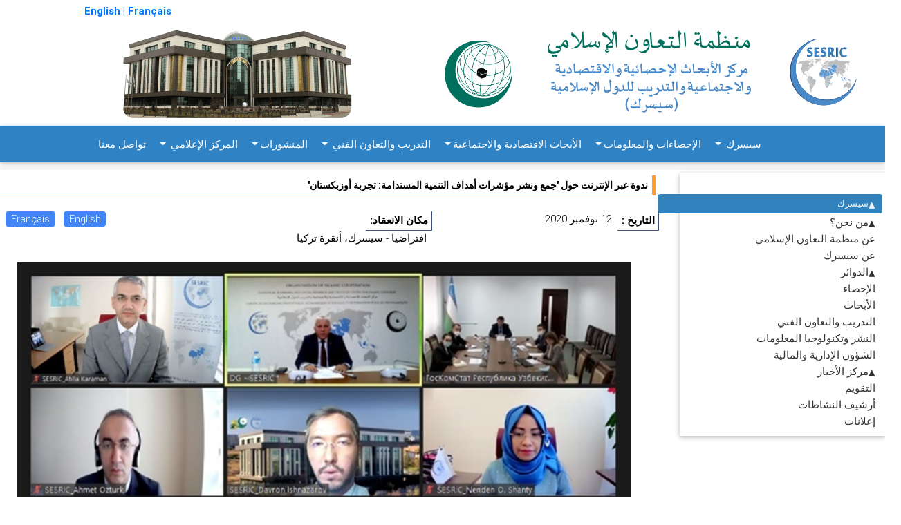

--- FILE ---
content_type: text/html; charset=UTF-8
request_url: https://www.sesric.org/event-detail-ar.php?id=2440
body_size: 18778
content:
<!DOCTYPE html>
<html lang="ar" dir="rtl">

<head>
		<title>ندوة عبر الإنترنت حول 'جمع ونشر مؤشرات أهداف التنمية المستدامة: تجربة أوزبكستان'</title>
	  <meta content="في خدمة الدول الأعضاء في منظمة التعاون الإسلامي في مجالات الإحصاء والأبحاث الاجتماعية والاقتصادية والتدريب والتعاون الفني منذ 1978" name="Description">
	<meta name="keywords" content="مركز أنقرة، الإحصاء، بحث إقتصادي، بحث إحصائي، بحث إجتماعي، بيانات إقتصادية، بيانات إحصائية، بيانات إجتماعية، مؤشرات إقتصادية، مؤشرات إحصائية، مؤشرات إجتماعية، بيانات تتعلق بالقطر، بيانات بيئية، بيانات العلم و التكنولوجيا، مؤشر فقر الإنسان، خبراء إحصائيون، خبير إحصاء، هيئات الإحصاء الوطنية، مؤشرات، البيانات، التدريب، منظمة المؤتمر الإسلامي، الدول الإسلامية، الحولية الإحصائية للبلدان الأعضاء في منظمة المؤتمر الإسلامي، منطقة الشرق الأوسط و شمال إفريقيا، ألبانيا، أفغانستان، أزربيجان، بنغلاديش، بروناي، إندونيسيا، إيران، كزاخستان، كيرغزيستان، ماليزيا، المالديف، باكستان، طاجكستان، تركيا، تركمنستان، أوزبكستان، العراق، البحرين، الأردن، الكويت، لبنان، عمان، فلسطين، قطر، المملكة العربية السعودية، سوريا، دولة الأمارات العربية المتحدة، اليمن، غويانا، سورينام، جزر القمر، الجزائر، جيبوتي، مصر، ليبيا، موريتانيا، المغرب، الصومال، السودان، تونس، بنين، بوركينا فاسو، الكاميرون، تشاد، ساحل العاج، غامبيا، غينيا، غينيا بيساو، مالي، موزمبيق، النيجر، نيجيريا، السنغال، سيراليون، توغو، أوغندا، آسيا، شبه الجزيرة العربية، أمريكا، إفريقيا، الدول الآسيوية، الدول العربية، امريكا، الدول الإفريقية، مؤسسات البحوث، التقرير الإقتصادي السنوي حول دول منظمة المؤتمر الإسلامي، الحولية الإحصائية للبلدان الأعضاء في منظمة المؤتمر اسلامي، التعاون الإقتصادي، التقرير الإعلامي، كتاب الإحصاء اليدوي، الدول الأعضاء بمنظمة المؤتمر الإسلامي، كتاب الجيب الإحصائي، المؤشرات الإجتماعية-الإقتصادية الرئيسية للدول الإسلامية، السياحة، قطاع السياحة، المواصلات، قطاع المواصلات، المال، قطاع الصرافة و التمويل، المؤشرات الإجتماعية-الإقتصادية للدول الإسلامية، المشاريع الصغيرة و المتوسطة بالدول الإسلامية، التشريع الخاص بالإستثمار الأجنبي في بلدان منظمة المؤتمر الإسلامي، المكتبة، الكتب الإسلامية، كتب عن الدول الإسلامية، كتب عن الإقتصاد الإسلامي، المكتبة الإلكترونية، إجتماعات، ورش العمل، مجلة التعاون الإقتصادي، مجلة التعاون الإقتصادي بين الدول الإسلامية.">
  <meta http-equiv="Content-Type" content="text/html; charset=utf-8"> 
 <meta name="viewport" content="width=device-width, initial-scale=1, shrink-to-fit=no"> 
 <link rel="shortcut icon" href="/favicon.ico" type="image/x-icon">
 <!--<link rel="stylesheet" href="css/slider.css"> 
 <link rel="stylesheet" href="css/marquee.css">--> 
 <link rel="stylesheet" href="css/custom-style-new.css">  
  <link rel="stylesheet" href="css/style-arabic-head.css">
 <link rel="stylesheet" href="css/style.css"> 
 <link rel="stylesheet" href="menu/styles.css">
 <link href="assets/bootstrap-rtl/css/rtl/bootstrap.min.css" rel="stylesheet">
 <!--<link rel="stylesheet" href="css/modal-video.min.css">-->
</head>
<!-- Font Awesome -->
<link rel="stylesheet" href="https://use.fontawesome.com/releases/v5.6.3/css/all.css">
<!-- Bootstrap core CSS -->
<link href="new-look/css/bootstrap.min.css" rel="stylesheet">
<!-- Material Design Bootstrap -->
<link href="new-look/css/mdb.min.css" rel="stylesheet">  
<script src="new-look/js/jquery-3.3.1.min.js"></script>
<script src="new-look/js/bootstrap.min.js"></script> 
<script src="js/jquery.easing.min.js"></script>
<script src="js/jquery.ui.totop.js"></script>
<link href="common/css/home-page-custom.css" rel="stylesheet">
<link href="common/css/megamenu-mobile-responsive.css" rel="stylesheet">
<body class="page1" id="top">
 <!--==============================header=================================-->
 <header class="header-area border-bottom-0" style="background-color: #fff;">
    <div class="container">
    <div class="row">
        <div class="col-md-11">
            <div class="top-header-content d-flex  align-items-center justify-content-end">               
				<div class="float-right pr-0 mr-0 text-primary">
					<!--<gcse:searchbox-only resultsUrl="https://www.sesric.org/website-search.php"></gcse:searchbox-only>-->
					<a href="index.php"><b style="font-weight: 700;">English</b></a>
					<span><strong>|</strong></span>
                    <a href="/fr"><b style="font-weight: 700;"> Français</b></a>    
				</div>                               
            </div>
        </div>
    </div>
</div>    <div class="top-header-area"><div class="container my-0">
	<div class="row">		
		<div class="col-md-12">
			<div class="top-header-content d-flex  align-items-center justify-content-between">		
		    <a href="/ar"><img src="common/assets/imgs/banner-full-ar.png" class="img-fluid" alt="logo"><a/>				
		</div>
	</div>
</div>
</div>
</div>
    <div class="newspaper-main-menu1"><style>
.navbar 
.mega-dropdown
.dropdown-menu.mega-menu.v-2 
.sub-menu ul li a, .navbar 
.mega-dropdown .dropdown-menu.mega-menu.v-2 
.sub-menu ul li a:hover, 
.navbar .mega-dropdown 
.dropdown-menu.mega-menu.v-3 
.sub-menu .news-title, 
.navbar .mega-dropdown 
.dropdown-menu.mega-menu.v-3 
.sub-menu ul li a:hover {
 color: #fff!important;
}
</style>
<header> 
  <nav class="navbar navbar-expand-lg navbar-dark fixed-top-custom" style="background-color: #2F83C5;"> 
      <!--<a class="navbar-brand" href="#">
        <img src="/img/SESRICandOIC8.png"   alt="mdb logo" class="img-fluid">
      </a>-->
      <button class="navbar-toggler" type="button" data-toggle="collapse" data-target="#navbarSupportedContent2"
      aria-controls="navbarSupportedContent2" aria-expanded="false" aria-label="Toggle navigation">
        <span class="navbar-toggler-icon"></span>
      </button> 	  
      <div class="collapse navbar-collapse" id="navbarSupportedContent2"  style="padding-right:140px;">
        <ul class="navbar-nav mr-auto container">	
            <li class="nav-item dropdown mega-dropdown show">
    <a class="nav-link dropdown-toggle white-text " id="navbarDropdownMenuLink2" data-toggle="dropdown" aria-haspopup="true" aria-expanded="false">
    سيسرك       
    </a>
    <div class="dropdown-menu mega-menu v-2 z-depth-1 py-5 px-3 text-right" aria-labelledby="navbarDropdownMenuLink2" style="background-color: #2F83C5; left: 0;">
        <div class="row justify-content-md-center text-right">
        <div class="col-md-6 col-xl-3 sub-menu mb-xl-0 mb-4">
            <h6 class="sub-title font-weight-bold white-text">                
            من نحن؟ </h6>
			<ul class="list-unstyled">
               
                <li>
                    <a class="menu-item pl-0" href="http://www.sesric.org/about-oic-ar.php">
                    <i class="fas fa-caret-left pl-1 pr-3"></i> عن منظمة التعاون الإسلامي
                    </a>
                </li>
				
				 <li>
                    <a class="menu-item pl-0" href="http://www.sesric.org/sesric-about-ar.php">
                    <i class="fas fa-caret-left pl-1 pr-3"></i> عن سيسرك
                    </a>
                </li>
            </ul>             
        </div>
        <!--<div class="col-md-6 col-xl-3 sub-menu mb-xl-0 mb-4 white-text">
            <h6 class="sub-title  font-weight-bold">المدير العام</h6>
            <ul class="list-unstyled">
                <li>
                    <a class="menu-item pl-0" href="http://www.sesric.org/sesric-dg-biography-ar.php">
                    <i class="fas fa-caret-left pl-1 pr-3"></i>بيوغرافيا
                    </a>
                </li>
                <li>
                    <a class="menu-item pl-0" href="http://www.sesric.org/sesric-index-ar.php">
                    <i class="fas fa-caret-left pl-1 pr-3"></i>رسالة
                    </a>
                </li>
            
                <li>
                    <a class="menu-item pl-0"  href="http://www.sesric.org/sesric-dg-statements-ar.php">
                    <i class="fas fa-caret-right pl-1 pr-3"></i>تصريحات وخطابات
                    </a>
                </li>
            </ul>
        </div>-->
            <div class="col-md-6 col-xl-3 sub-menu mb-md-0 mb-xl-0 mb-0">
              <h6 class="sub-title font-weight-bold white-text">الدوائر</h6>
              <ul class="list-unstyled">
			   <li>
                  <a class="menu-item pl-0" href="http://www.sesric.org/sesric-department-statistics-ar.php">
                    <i class="fas fa-caret-left pl-1 pr-3"></i>الإحصاءات والمعلومات
                  </a>
                </li>
                <li>
                  <a class="menu-item pl-0" href="http://www.sesric.org/sesric-department-research-ar.php">
                    <i class="fas fa-caret-left pl-1 pr-3"></i>الأبحاث الاقتصادية والاجتماعية 
                  </a>
                </li>
               
                <li>
                  <a class="menu-item pl-0" href="http://www.sesric.org/sesric-department-training-ar.php">
                    <i class="fas fa-caret-left pl-1 pr-3"></i>التدريب والتعاون الفني
                  </a>
                </li>
                <li>
                  <a class="menu-item pl-0" href="http://www.sesric.org/sesric-department-publication-ar.php">
                    <i class="fas fa-caret-right pl-1 pr-3"></i>النشر وتكنولوجيا المعلومات
                  </a>
                </li>
                <li>
                  <a class="menu-item pl-0" href="http://www.sesric.org/sesric-department-admin-ar.php">
                    <i class="fas fa-caret-left pl-1 pr-3"></i>الشؤون الإدارية والمالية
                  </a>
                </li>
              </ul>
            </div>
            <!--<div class="col-md-6 col-xl-3 sub-menu mb-md-0 mb-xl-0 mb-0">
              <h6 class="sub-title font-weight-bold white-text">مركز الأخبار</h6>
              <ul class="list-unstyled">
                <li>
                  <a class="menu-item pl-0" href="http://www.sesric.org/calendar-ar.php">
                    <i class="fas fa-caret-left pl-1 pr-3"></i>التقويم
                  </a>
                </li>
                <li>
                  <a class="menu-item pl-0" href="http://www.sesric.org/activities-archive-ar.php">
                    <i class="fas fa-caret-left pl-1 pr-3"></i>أرشيف النشاطات
                  </a>
                </li>
                <li>
                  <a class="menu-item pl-0" href="http://www.sesric.org/activities-announcements-ar.php">
                    <i class="fas fa-caret-left pl-1 pr-3"></i>إعلانات
                  </a>
                </li>              
              </ul>
            </div>-->
           
          </div>
        </div>
      </li>
	  
	  
	  
	  
	  
	  
	  
	             <li class="nav-item dropdown mega-dropdown">
        <a class="nav-link dropdown-toggle white-text" id="navbarDropdownMenuLink3" data-toggle="dropdown"
          aria-haspopup="true" aria-expanded="false">الإحصاءات والمعلومات</a>
        <div class="dropdown-menu mega-menu v-2 z-depth-1 py-5 px-3 text-right" aria-labelledby="navbarDropdownMenuLink3" style="background-color: #2F83C5; left: 0;">
        <div class="row">
            <div class="col-md-12 col-xl-2 sub-menu mb-xl-0 mb-4">
              <h6 class="sub-title font-weight-bold white-text">قواعد البيانات والدلائل والقوائم</h6>              
            
              <ul class="list-unstyled">
			  <li>
                  <a class="menu-item pl-0" href="oicstat-ar.php" target="_blank">
                    <i class="fas fa-caret-left pl-1 pr-3"></i>قاعدة بيانات إحصاءات منظمة التعاون الإسلامي (OICStat)
                  </a>
                </li>
				<li>
                  <a class="menu-item pl-0" href="sesric_covid_19-ar.php" target="_blank">
                    <i class="fas fa-caret-left pl-1 pr-3"></i>قاعدة بيانات سيسرك حول جائحة كوفيد-19
                  </a>
                </li>
              <li>
                  <a class="menu-item pl-0" href="databases-nso-ar.php" target="_blank">
                    <i class="fas fa-caret-left pl-1 pr-3"></i>دليل مكاتب الإحصاء الوطنية
                  </a>
                </li>
              <li>
                  <a class="menu-item pl-0" href="oicdir-ar.php" target="_blank">
                    <i class="fas fa-caret-left pl-1 pr-3"></i>دليل المؤسسات الوطنية
                  </a>
                </li>
                <li>
                  <a class="menu-item pl-0" href="rose-ar.php" target="_blank">
                    <i class="fas fa-caret-left pl-1 pr-3"></i>قائمة خبراء الإحصاء (ROSE)
                  </a>
                </li>                
              </ul>
             
            </div>
            <div class="col-md-2 col-xl-2 sub-menu mb-md-0 mb-4">
              <h6 class="sub-title font-weight-bold white-text">أدوات نشر وعرض البيانات</h6>
              <ul class="list-unstyled">
                <li>
                  <a class="menu-item pl-0" href="cif-home-ar.php">
                    <i class="fas fa-caret-left pl-1 pr-3"></i>دول منظمة التعاون الإسلامي في أرقام (OIC-CIF)
                  </a>
                </li>
				<li>
                  <a class="menu-item pl-0" href="oic-ranker-ar.php">
                    <i class="fas fa-caret-left pl-1 pr-3"></i>مصنف منظمة التعاون الإسلامي (OIC Ranker)
                  </a>
                </li>
				<li>
                  <a class="menu-item pl-0" href="oic-tbf.php">
                    <i class="fas fa-caret-left pl-1 pr-3"></i>الكاشف الدقيق لمنظمة التعاون الإسلامي (OIC-TBF)
                  </a>
                </li>
				 <li>
                  <a class="menu-item pl-0" href="smc-ar.php">
                    <i class="fas fa-caret-left pl-1 pr-3"></i>مولد الرسومات البيانية المتحركة الخاص بسيسرك (SMC)
                  </a>
                </li>
                <li>
                  <a class="menu-item pl-0" href="publications-syb-ar.php">
                    <i class="fas fa-caret-left pl-1 pr-3"></i>الكتاب الإحصائي السنوي حول الدول الأعضاء في منظمة التعاون الإسلامي
                  </a>
                </li>
                <li>
                  <a class="menu-item pl-0" href="http://www.oicstatcom.org/didyouknow.php" target="_blank">
                    <i class="fas fa-caret-left pl-1 pr-3"></i>هل تعلم؟ (DYK)
                  </a>
                </li>
				<li>
                  <a class="menu-item pl-0" href="publications-oso-ar.php">
                    <i class="fas fa-caret-left pl-1 pr-3"></i>الآفاق الإحصائية لمنظمة التعاون الإسلامي
                  </a>
                </li>
                <!--<li>
                  <a class="menu-item pl-0" href="central-banks.php" target="_blank">
                    <i class="fas fa-caret-right pl-1 pr-3"></i>Directory of Central Banks
                  </a>
                </li>-->
                <!--<li>
                  <a class="menu-item pl-0" href="oicdir.php" target="_blank">
                    <i class="fas fa-caret-right pl-1 pr-3"></i>Directory of National Institutions
                  </a>
                </li>-->
              </ul>
            </div>
            <div class="col-md-2 col-xl-2 sub-menu mb-0">
              <h6 class="sub-title font-weight-bold white-text">برنامج بناء القدرات الإحصائية (StatCaB)</h6>
              <ul class="list-unstyled">
                <li>
                  <a class="menu-item pl-0" href="http://www.oicstatcom.org/statcab-ar.php" target="_blank">
                    <i class="fas fa-caret-left pl-1 pr-3"></i>عن برنامج بناء القدرات الإحصائية
                  </a>
                </li>
                <li>
                  <a class="menu-item pl-0" href="http://www.oicstatcom.org/webinar-series-ar.php" target="_blank">
                    <i class="fas fa-caret-left pl-1 pr-3"></i>سلسلة ندوات سيسرك الشبكية لتبادل الخبرات الإحصائية
                  </a>
                </li>
                <!--<li>
                  <a class="menu-item pl-0" href="egovernment-experts.php" target="_blank">
                    <i class="fas fa-caret-right pl-1 pr-3"></i>Roster of eGovernment Experts
                  </a>
                </li> -->              
              </ul>
            </div>
			<div class="col-md-2 col-xl-2 sub-menu mb-0">
              <h6 class="sub-title font-weight-bold white-text">اللجنة الإحصائية لمنظمة التعاون الإسلامي (OIC-StatCom)</h6>
              <ul class="list-unstyled">
                <li>
                  <a class="menu-item pl-0" href="http://www.oicstatcom.org/index-fr.php" target="_blank">
                    <i class="fas fa-caret-left pl-1 pr-3"></i>عن اللجنة الإحصائية لمنظمة التعاون الإسلامي
                  </a>
                </li>            
                           
              </ul>
            </div>
			<div class="col-md-2 col-xl-2 sub-menu mb-0">
              <h6 class="sub-title font-weight-bold white-text">أهداف التنمية المستدامة (SDGs)</h6>
              <ul class="list-unstyled">
                <li>
                  <a class="menu-item pl-0" href="https://www.sesric.org/publications-sdgs-ar.php" target="_blank">
                    <i class="fas fa-caret-left pl-1 pr-3"></i>التقرير المرحلي السنوي عن أهداف التنمية المستدامة ذات الأولوية
                  </a>
                </li>  
				<li>
                  <a class="menu-item pl-0" href="publications-detail-ar.php?id=456" target="_blank">
                    <i class="fas fa-caret-left pl-1 pr-3"></i>تحديد أولويات أهداف التنمية المستدامة من قبل الدول الأعضاء في منظمة التعاون الإسلامي
                  </a>
                </li>   				
                           
              </ul>
            </div>
			<div class="col-md-2 col-xl-2 sub-menu mb-0">
              <h6 class="sub-title font-weight-bold white-text">التعاون مع المنظمات الدولية والإقليمية</h6>
              <ul class="list-unstyled">
                <li>
                  <a class="menu-item pl-0" href="http://www.oicstatcom.org/tqs.php" target="_blank">
                    <i class="fas fa-caret-left pl-1 pr-3"></i>مشروع دمج الأسئلة المتعلقة بالتبغ في المسوح (TQS) والأسئلة المتعلقة بالتبغ في المسوح الخاصة بالشباب (TQS-Youth)
                  </a>
                </li>   
				<li>
                  <a class="menu-item pl-0" href="https://unstats.un.org/unsd/ccsa/" target="_blank">
                    <i class="fas fa-caret-left pl-1 pr-3"></i>لجنة تنسيق الأنشطة الإحصائية (CCSA)
                  </a>
                </li> 

				<li>
                  <a class="menu-item pl-0" href="https://unstats.un.org/unsd/nationalaccount/snaupdate/iftt.asp" target="_blank">
                    <i class="fas fa-caret-left pl-1 pr-3"></i>مجموعة العمل المشتركة بشأن المالية الإسلامية (IFTT)
                  </a>
                </li> 	
                <li>
                  <a class="menu-item pl-0" href="https://www.sesric.org/event-detail-ar.php?id=2087" target="_blank">
                    <i class="fas fa-caret-left pl-1 pr-3"></i>الفريق الفرعي المعني بالتدريب في مجال الإحصاءات الجنسانية (SGGST)
                  </a>
                </li> 			<li>
                  <a class="menu-item pl-0" href="https://www.tossd.org/task-force/" target="_blank">
                    <i class="fas fa-caret-left pl-1 pr-3"></i>فرقة العمل المعنية بالدعم الرسمي التام للتنمية المستدامة (TOSSD)
                  </a>
                </li> 						
                           
              </ul>
            </div>
			
          </div>
        </div>
      </li>            <li class="nav-item dropdown mega-dropdown">
  <a class="nav-link dropdown-toggle white-text" id="navbarDropdownMenuLink4" data-toggle="dropdown" aria-haspopup="true" aria-expanded="false">الأبحاث الاقتصادية والاجتماعية</a>
  <div class="dropdown-menu mega-menu v-2 z-depth-1 py-5 px-3 text-right" aria-labelledby="navbarDropdownMenuLink4" style="background-color: #2F83C5; left: 0;">
    <div class="row">
      <div class="col-md-6 offset-md-1 col-xl-2 sub-menu mb-4">
        <h6 class="sub-title font-weight-bold white-text">تقارير المؤتمرات الوزارية</h6>
        <ul class="list-unstyled">
          <li>
            <a class="menu-item pl-0" href="https://www.sesric.org/economic-outlook-ar.php">
              <i class="fas fa-caret-left pl-1 pr-3"></i>التوقعات الاقتصادية لمنظمة التعاون الإسلامي
            </a>
          </li>
          <li>
            <a class="menu-item pl-0" href="https://www.sesric.org/international-tourism-ar.php">
              <i class="fas fa-caret-left pl-1 pr-3"></i>السياحة الدولية في الدول الأعضاء في منظمة التعاون الإسلامي: الآفاق والتحديات
            </a>
          </li>
          <li>
            <a class="menu-item pl-0" href="https://www.sesric.org/oic-health-ar.php">
              <i class="fas fa-caret-left pl-1 pr-3"></i>تقرير منظمة التعاون الإسلامي حول الصحة
            </a>
          </li>
          <li>
            <a class="menu-item pl-0" href="https://www.sesric.org/agriculture-food-security-ar.php">
              <i class="fas fa-caret-left pl-1 pr-3"></i>الزراعة والأمن الغذائي في الدول الأعضاء في منظمة التعاون الإسلامي
            </a>
          </li>
          <li>
            <a class="menu-item pl-0" href="https://www.sesric.org/oic-water-report-ar.php">
              <i class="fas fa-caret-left pl-1 pr-3"></i>تقرير منظمة التعاون الإسلامي حول المياه
            </a>
          </li>
          <li>
            <a class="menu-item pl-0" href="https://www.sesric.org/oic-labour-market-report-ar.php">
              <i class="fas fa-caret-left pl-1 pr-3"></i>تقرير سوق العمل في منظمة التعاون الإسلامي
            </a>
          </li>
          <li>
            <a class="menu-item pl-0" href="https://www.sesric.org/oic-education-scientific-ar.php">
              <i class="fas fa-caret-left pl-1 pr-3"></i>التعليم والتقدم العلمي في بلدان منظمة التعاون الإسلامي
            </a>
          </li>
          <li>
            <a class="menu-item pl-0" href="https://www.sesric.org/oic-environment-report-ar.php">
              <i class="fas fa-caret-left pl-1 pr-3"></i>تقريرمنظمة التعاون الإسلامي حول البيئة
            </a>
          </li>
          <li>
            <a class="menu-item pl-0" href="https://www.sesric.org/oic-state-youth.php">
              <i class="fas fa-caret-left pl-1 pr-3"></i>وضع الشباب في الدول الأعضاء في منظمة التعاون الإسلامي
            </a>
          </li>
          <li>
            <a class="menu-item pl-0" href="https://www.sesric.org/oic-women-development-report-ar.php">
              <i class="fas fa-caret-left pl-1 pr-3"></i>تقرير منظمة التعاون الإسلامي حول المرأة والتنمية
            </a>
          </li>
          <li>
            <a class="menu-item pl-0" href="https://www.sesric.org/oic-family-values-ar.php">
              <i class="fas fa-caret-right pl-1 pr-3"></i>الحفاظ على قيم الأسرة ومؤسسة الزواج في دول منظمة التعاون الإسلامي
            </a>
          </li>
          <li>
            <a class="menu-item pl-0" href="https://www.sesric.org/oic-state-elderly-report-ar.php">
              <i class="fas fa-caret-right pl-1 pr-3"></i>التقرير الخاص بوضع المسنين
            </a>
          </li>
          <li>
            <a class="menu-item pl-0" href="https://www.sesric.org/oic-state-children-report-ar.php">
              <i class="fas fa-caret-right pl-1 pr-3"></i>التقرير المتعلق بوضع الأطفال
            </a>
          </li>
          <li>
            <a class="menu-item pl-0" href="https://www.sesric.org/oic-disabilities-special-needs-ar.php">
              <i class="fas fa-caret-right pl-1 pr-3"></i>الأشخاص ذوي الاعاقة والاحتياجات الخاصة
            </a>
          </li>
        </ul>
      </div>
      <div class="col-md-6 col-xl-2 sub-menu mb-4">
        <h6 class="sub-title font-weight-bold white-text">البرامج الإستراتيجية وخطط العمل</h6>
        <ul class="list-unstyled">
          <li>
            <a class="menu-item pl-0" href="https://www.sesric.org/files/oic-2025-programme-of-action.pdf">
              <i class="fas fa-caret-left pl-1 pr-3"></i>برنامج عمل منظمة المؤتمر الإسلامي 2025
            </a>
          </li>
          <li>
            <a class="menu-item pl-0" href="https://www.sesric.org/imgs/news/OIC-Strategic-Health-Programme-of-Action-2014-2023.pdf">
              <i class="fas fa-caret-left pl-1 pr-3"></i>برنامج العمل الاستراتيجي لمنظمة التعاون الإسلامي للصحة 2014-2023
            </a>
          </li>
          <li>
            <a class="menu-item pl-0" href="https://www.sesric.org/files/article/603.pdf">
              <i class="fas fa-caret-left pl-1 pr-3"></i>سوق العمل في منظمة التعاون الإسلامي 2025
            </a>
          </li>
          <li>
            <a class="menu-item pl-0" href="https://www.sesric.org/files/article/611.pdf">
              <i class="fas fa-caret-left pl-1 pr-3"></i>خارطة الطريق الاستراتيجية لتنمية السياحة الإسلامية
            </a>
          </li>
          <li>
            <a class="menu-item pl-0" href="https://www.sesric.org/files/OPAAW.PDF">
              <i class="fas fa-caret-left pl-1 pr-3"></i>خطة عمل منظمة المؤتمر الإسلامي للنهوض بالمرأة
            </a>
          </li>
          <li>
            <a class="menu-item pl-0" href="https://www.sesric.org/files/Youth-Strategy.pdf">
              <i class="fas fa-caret-left pl-1 pr-3"></i>استراتيجية الشباب لمنظمة المؤتمر الإسلامي
            </a>
          </li>
          <li>
            <a class="menu-item pl-0" href="https://www.sesric.org/files/oic-plan-of-action-on-disability.v1.pdf">
              <i class="fas fa-caret-left pl-1 pr-3"></i>خطة عمل منظمة المؤتمر الإسلامي بشأن الأشخاص ذوي الإعاقة
            </a>
          </li>

        </ul>
      </div>
      <div class="col-md-6 col-xl-2 sub-menu mb-4">
        <h6 class="sub-title font-weight-bold white-text">التقارير المشتركة والتعاقدية</h6>
        <ul class="list-unstyled">
          <li>
            <a class="menu-item pl-0" href="https://www.sesric.org/publications-detail-ar.php?id=546">
              <i class="fas fa-caret-left pl-1 pr-3"></i>التعاون بين بلدان الجنوب وعامل المساواة بين الجنسين في التعددية الناشئة'
            </a>
          </li>
          <li>
            <a class="menu-item pl-0" href="https://www.sesric.org/publications-detail-ar.php?id=525">
              <i class="fas fa-caret-left pl-1 pr-3"></i>الآثار المحتملة لمنطقة التجارة الحرة القارية الأفريقية (AfCFTA) على بلدان مختارة من منظمة التعاون لإسلامي: حالة كوت ديفوار ومصر وغينيا وموزمبيق وتونس وأوغندا'
            </a>
          </li>
          <li>
            <a class="menu-item pl-0" href="https://www.sesric.org/publications-detail.php?id=533">
              <i class="fas fa-caret-left pl-1 pr-3"></i>منجزات التعاون فيما بين بلدان الجنوب: ترجمة القدرات إلى ازدهار مشترك'
            </a>
          </li>
          <li>
            <a class="menu-item pl-0" href="https://www.sesric.org/publications-detail-ar.php?id=485">
              <i class="fas fa-caret-left pl-1 pr-3"></i>سيسرك يطلق التقرير المعني بـ 'معايير ومؤسسات حقوق الإنسان في الدول الأعضاء في منظمة التعاون الإسلامي'
            </a>
          </li>
          <li>
            <a class="menu-item pl-0" href="https://www.sesric.org/publications-detail-ar.php?id=378">
              <i class="fas fa-caret-left pl-1 pr-3"></i>رسم خرائط مراكز موارد تركيا 2016
            </a>
          </li>
          <li>
            <a class="menu-item pl-0" href="https://www.sesric.org/publications-detail-ar.php?id=336">
              <i class="fas fa-caret-left pl-1 pr-3"></i>قياس الفقر في البلدان الأعضاء في منظمة التعاون الإسلامي
            </a>
          </li>
          <li>
            <a class="menu-item pl-0" href="https://www.sesric.org/publications-detail-ar.php?id=321">
              <i class="fas fa-caret-left pl-1 pr-3"></i>إدارة الكوارث والنزاعات في دول منظمة التعاون الإسلامي
            </a>
          </li>
          <li>
            <a class="menu-item pl-0" href="https://www.sesric.org/publications-detail-ar.php?id=328">
              <i class="fas fa-caret-left pl-1 pr-3"></i>تكامل الوقف والتمويل الإسلامي الأصغر للحد من الفقر: دراسات حالة من ماليزيا وإندونيسيا وبنغلاديش
            </a>
          </li>
          <li>
            <a class="menu-item pl-0" href="https://www.sesric.org/event-detail-ar.php?id=1136">
              <i class="fas fa-caret-left pl-1 pr-3"></i>أطلس العلوم والابتكار في العالم الإسلامي: تقارير الدول
            </a>
          </li>
          <li>
            <a class="menu-item pl-0" href="https://www.sesric.org/files/article/653.pdf">
              <i class="fas fa-caret-left pl-1 pr-3"></i>التوقعات الاقتصادية في مجموعة الدول الثماني الإسلامية النامية
            </a>
          </li>
          <li>
            <a class="menu-item pl-0" href="https://www.sesric.org/files/article/654.pdf">
              <i class="fas fa-caret-left pl-1 pr-3"></i>السياحة الدولية في مجموعة الدول الثماني الإسلامية النامية: الوضع والآفاق
            </a>
          </li>


        </ul>
      </div>

      <div class="col-md-6 col-xl-2 sub-menu mb-0">
        <h6 class="sub-title font-weight-bold white-text">الأبحاث ذات طابع خاص</h6>
        <ul class="list-unstyled">
          <li>
            <a class="menu-item pl-0" href="https://www.sesric.org/publications-detail-ar.php?id=545">
              <i class="fas fa-caret-left pl-1 pr-3"></i>الآثار الاجتماعية والاقتصادية لجائحة كوفيد-19 في الدول الأعضاء في منظمة التعاون الإسلامي
            </a>
          </li>
          <li>
            <a class="menu-item pl-0" href="https://www.sesric.org/publications-detail-ar.php?id=538">
              <i class="fas fa-caret-left pl-1 pr-3"></i>صناعة الحلال في البلدان الأعضاء في منظمة التعاون الإسلامي: الآفاق والتحديات
            </a>
          </li>
          <li>
            <a class="menu-item pl-0" href="https://www.sesric.org/publications-detail-ar.php?id=535">
              <i class="fas fa-caret-left pl-1 pr-3"></i>التنمية الحضرية في دول منظمة التعاون الإسلامي
            </a>
          </li>
          <li>
            <a class="menu-item pl-0" href="https://www.sesric.org/publications-detail-ar.php?id=472">
              <i class="fas fa-caret-left pl-1 pr-3"></i>تحقيق الأمن والسلام في عالم حافل بالاضطرابات: تحد شاق أمام منظمة التعاون الإسلامي
            </a>
          </li>
          <li>
            <a class="menu-item pl-0" href="https://www.sesric.org/publications-detail-ar.php?id=483">
              <i class="fas fa-caret-left pl-1 pr-3"></i>التمويل من أجل التنمية: رؤى بديلة بشأن تحديات وفرص تمويل التنمية
            </a>
          </li>
          <li>
            <a class="menu-item pl-0" href="https://www.sesric.org/publications-detail-ar.php?id=477">
              <i class="fas fa-caret-left pl-1 pr-3"></i>تقرير مسلمي الشتات في العالم
            </a>
          </li>
          <li>
            <a class="menu-item pl-0" href="https://www.sesric.org/publications-detail-ar.php?id=412">
              <i class="fas fa-caret-left pl-1 pr-3"></i>تقرير الأزمات الإنسانية في الدول الأعضاء في منظمة التعاون الإسلامي
              architecto
            </a>
          </li>
          <li>
            <a class="menu-item pl-0" href="https://www.sesric.org/files/article/575.pdf">
              <i class="fas fa-caret-left pl-1 pr-3"></i>إدارة الكوارث الطبيعية في أفغانستان
            </a>
          </li>
          <li>
            <a class="menu-item pl-0" href="https://www.sesric.org/files/article/714.pdf">
              <i class="fas fa-caret-left pl-1 pr-3"></i>الصومال: نظرة عامة على التنمية الاجتماعية والاقتصادية
            </a>
          </li>
          <li>
            <a class="menu-item pl-0" href="https://www.sesric.org/publications-detail-ar.php?id=416">
              <i class="fas fa-caret-left pl-1 pr-3"></i>نحو فهم الراديكالية والتطرف العنيف في دول منظمة التعاون الإسلامي
            </a>
          </li>

        </ul>
      </div>

      <div class="col-md-6 col-xl-2 sub-menu mb-4">
        <h6 class="sub-title font-weight-bold white-text">تقرير توقعات منظمة التعاون الإسلامي</h6>
        <ul class="list-unstyled">
          <li>
            <a class="menu-item pl-0" href="https://www.sesric.org/publications-oic-outlook-ar.php">
              <i class="fas fa-caret-left pl-1 pr-3"></i>تقرير توقعات منظمة التعاون الإسلامي
            </a>
          </li>



        </ul>
      </div>
    </div>
  </div>
</li>            <li class="nav-item dropdown mega-dropdown">
 <a class="nav-link dropdown-toggle white-text" id="navbarDropdownMenuLink4" data-toggle="dropdown" aria-haspopup="true"
  aria-expanded="false">التدريب والتعاون الفني </a>
 <div class="dropdown-menu mega-menu v-2 z-depth-1 py-5 px-3 text-right" aria-labelledby="navbarDropdownMenuLink4"
  style="background-color: #2F83C5; left: 0;">
  <div class="row justify-content-md-center">
   <div class="col-md-6 col-xl-3 sub-menu mb-4">
    <h6 class="sub-title font-weight-bold white-text"><a class="text-white font-weight-bold"
      href="http://www.oic-vet.org/cbp-index.php" target="_blank">برنامج منظمة التعاون الإسلامي لبناء القدرات</a></h6>
    <ul class="list-unstyled">
     <li>
      <a class="menu-item pl-0" href="https://www.sesric.org/tcd-cab-ar.php" target="_blank">
       <i class="fas fa-caret-left pl-1 pr-3"></i>جميع البرامج
      </a>
     </li>
     <li>
      <a class="menu-item pl-0" href="https://www.sesric.org/cbp-agricab-ar.php" target="_blank">
       <i class="fas fa-caret-left pl-1 pr-3"></i>الزراعة
      </a>
     </li>
     <li>
      <a class="menu-item pl-0" href="https://www.sesric.org/cbp-ctp-ar.php" target="_blank">
       <i class="fas fa-caret-left pl-1 pr-3"></i>القطن
      </a>
     </li>
     <li>
      <a class="menu-item pl-0" href="https://www.sesric.org/cbp-water-ar.php" target="_blank">
       <i class="fas fa-caret-left pl-1 pr-3"></i>المياه
      </a>
     </li>
     <li>
      <a class="menu-item pl-0" href="https://www.sesric.org/cbp-oic-drm-ar.php" target="_blank">
       <i class="fas fa-caret-left pl-1 pr-3"></i>إدارة المخاطر
      </a>
     </li>

     <li>
      <a class="menu-item pl-0" href="https://www.sesric.org/cbp-environment-ar.php" target="_blank">
       <i class="fas fa-caret-left pl-1 pr-3"></i> البيئة
      </a>
     </li>
     <li>
      <a class="menu-item pl-0" href="https://www.sesric.org/cbp-centralbanks-ar.php" target="_blank">
       <i class="fas fa-caret-left pl-1 pr-3"></i> البنوك المركزية
      </a>
     </li>
     <li>
      <a class="menu-item pl-0" href="https://www.sesric.org/tcd-cab-ar.php" target="_blank">
       <i class="fas fa-caret-left pl-1 pr-3"></i>لمزيد ...
      </a>
     </li>
    </ul>
   </div>
   <div class="col-md-6 col-xl-3 sub-menu mb-0">
    <h6 class="sub-title font-weight-bold white-text"><a class="text-white font-weight-bold"
      href="https://www.sesric.org/technical_cooperation-ar.php">التعاون الفني</a></h6>
    <ul class="list-unstyled">
     <li>
      <a class="menu-item pl-0" href="https://www.sesric.org/reverse-linkage-ar.php">
       <i class="fas fa-caret-left pl-1 pr-3"></i>التعاون الفني (Reverse Linkage)
      </a>
     </li>
     <li>
      <a class="menu-item pl-0" href="https://www.sesric.org/tcd-activities-projects-ar.php">
       <i class="fas fa-caret-left pl-1 pr-3"></i> الأنشطة والبرامج
      </a>
     </li>
     <li>
      <a class="menu-item pl-0" href="https://www.sesric.org/tcd-networks-ar.php">
       <i class="fas fa-caret-left pl-1 pr-3"></i>الشبكات
      </a>
     </li>
     <li>
      <a class="menu-item pl-0" href="https://www.sesric.org/tcd-portals-ar.php">
       <i class="fas fa-caret-left pl-1 pr-3"></i> البوابات الإلكترونية
      </a>
     </li>
     <li>
      <a class="menu-item pl-0" href="mous-agreements-ar.php">
       <i class="fas fa-caret-left pl-1 pr-3"></i>مذكرات التفاهم والاتفاقيات
      </a>
     </li>

    </ul>
   </div>
   <div class="col-md-6 col-xl-3 sub-menu mb-4">
    <h6 class="sub-title font-weight-bold white-text"><a class="text-white font-weight-bold"
      href="http://www.oic-vet.org/what-is-oic-vet.php" target="_blank">برنامج منظمة التعاون الإسلامي للتعليم والتدريب
      المهني</a></h6>
    <ul class="list-unstyled">
     <!--<li>
                  <a class="menu-item pl-0" href="/imgs/news/OIC-VET_Strategic_Roadmap_EN.pdf" >
                    <i class="fas fa-caret-right pl-1 pr-3"></i>Strategic Roadmap
                  </a>
                </li>-->
     <li>
      <a class="menu-item pl-0" href="https://www.sesric.org/files/article/692.pdf">
       <i class="fas fa-caret-left pl-1 pr-3"></i>خارطة الطريق الاستراتيجية لبرنامج منظمة التعاون الإسلامي في مجال
       التعليم والتدريب الفني والمهني للفترة 2020-2025
      </a>
     </li>
     <li>
      <a class="menu-item pl-0" href="http://www.oic-vet.org/mac-ar.php">
       <i class="fas fa-caret-left pl-1 pr-3"></i> لجنة المتابعة والإشراف
      </a>
     </li>
     <li>
      <a class="menu-item pl-0" href="http://www.oic-vet.org/index-ar.php" target="_blank">
       <i class="fas fa-caret-left pl-1 pr-3"></i>الانشطة و المشاريع
      </a>
     </li>
    </ul>
   </div>

  </div>
 </div>
</li>            <li class="nav-item dropdown mega-dropdown">
        <a class="nav-link dropdown-toggle white-text" id="navbarDropdownMenuLink3" data-toggle="dropdown"
          aria-haspopup="true" aria-expanded="false">المنشورات</a>
        <div class="dropdown-menu mega-menu v-2 z-depth-1 py-5 px-3 text-right" aria-labelledby="navbarDropdownMenuLink3" style="background-color: #2F83C5; left: 0;">
          <div class="row">
            <div class="col-md-12 col-xl-3 sub-menu mb-xl-0 mb-3">
              <h6 class="sub-title font-weight-bold white-text">التقارير الفنية من أجل الاجتماعات الوزارية</h6> 
              <ul class="list-unstyled">
				<li>
                  <a class="menu-item pl-0" href="http://www.sesric.org/publications-aer-ar.php">
                    <i class="fas fa-caret-left pl-1 pr-3"></i>التوقعات الاقتصادية لمنظمة التعاون الإسلامي 
                  </a>
                </li>
                <li>
                  <a class="menu-item pl-0" href="http://www.sesric.org/publications-sdgs-ar.php">
                    <i class="fas fa-caret-left pl-1 pr-3"></i>التقرير المرحلي السنوي عن أهداف التنمية المستدامة ذات الأولوية
                  </a>
                </li>
                <li>
                  <a class="menu-item pl-0" href="http://www.sesric.org/publications-water-ar.php">
                    <i class="fas fa-caret-left pl-1 pr-3"></i>تقرير منظمة التعاون الإسلامي حول المياه
                  </a>
                </li>
                <li>
                  <a class="menu-item pl-0" href="publications-oic-women-development-report-ar.php">
                    <i class="fas fa-caret-left pl-1 pr-3"></i>تقرير منظمة التعاون الإسلامي حول المرأة والتنمية
                  </a>
                </li>
				<li>
                  <a class="menu-item pl-0" href="http://www.sesric.org/publications-tourism-ar.php">
                    <i class="fas fa-caret-left pl-1 pr-3"></i>السياحة الدولية في منظمة التعاون الإسلامي
                  </a>
                </li>
                <li>
                  <a class="menu-item pl-0" href="publications-oic-environment-report-ar.php" target="_blank">
                    <i class="fas fa-caret-left pl-1 pr-3"></i>تقرير منظمة التعاون الإسلامي حول البيئة
                  </a>
                </li>
                <li>
                  <a class="menu-item pl-0" href="http://www.sesric.org/publications-health-ar.php">
                    <i class="fas fa-caret-left pl-1 pr-3"></i>تقرير منظمة التعاون الإسلامي حول الصحة
                  </a>
                </li>
                <li>
                  <a class="menu-item pl-0" href="http://www.sesric.org/publications-labour-ar.php">
                    <i class="fas fa-caret-left pl-1 pr-3"></i>تقرير منظمة التعاون الإسلامي حول سوق العمل
                  </a>
                </li>
                <li>
                  <a class="menu-item pl-0" href="publications-oic-state-youth-ar.php">
                    <i class="fas fa-caret-left pl-1 pr-3"></i><span style="font-size: 14px;">وضع الشباب في الدول الأعضاء في منظمة التعاون الإسلامي</span>
                  </a>
                </li>
                <li>
                  <a class="menu-item pl-0" href="http://www.sesric.org/publications-agriculture-ar.php">
                    <i class="fas fa-caret-left pl-1 pr-3"></i>الزراعة والأمن الغذائي في منظمة التعاون الإسلامي
                  </a>
                </li>
                <li>
                  <a class="menu-item pl-0" href="http://www.sesric.org/publications-education-ar.php">
                    <i class="fas fa-caret-left pl-1 pr-3"></i><span style="font-size: 14px;">التعليم والتقدم العلمي في منظمة التعاون الإسلامي</span>
                  </a>
                </li>
                <li>
                  <a class="menu-item pl-0" href="publications-oic-state-children-report-ar.php" target="_blank">
                    <i class="fas fa-caret-left pl-1 pr-3"></i><span style="font-size: 14px;">التقرير المتعلق بوضع الأطفال</span>
                  </a>
                </li>
              
                <li>
                  <a class="menu-item pl-0" href="publication-oic-family-values-ar.php">
                    <i class="fas fa-caret-left pl-1 pr-3"></i>الحفاظ على قيم الأسرة ومؤسسة الزواج في دول منظمة التعاون الإسلامي
                  </a>
                </li>        
                <li>
                  <a class="menu-item pl-0" href="publications-oic-state-elderly-report-ar.php">
                    <i class="fas fa-caret-left pl-1 pr-3"></i>التقرير الخاص بوضع المسنين
                  </a>
                </li>        
                <li>
                  <a class="menu-item pl-0" href="publications-oic-disabilities-special-needs-ar.php">
                    <i class="fas fa-caret-left pl-1 pr-3"></i>الأشخاص ذوي الإعاقة وذوي الاحتياجات الخاصة
                  </a>
                </li>   
                <li>
                  <a class="menu-item pl-0" href="https://sesricdiag.blob.core.windows.net/sesric-site-blob/files/article/692.pdf">
                    <i class="fas fa-caret-left pl-1 pr-3"></i>خارطة الطريق الاستراتيجية لبرنامج منظمة التعاون الإسلامي في مجال التعليم <span class="pl-4"> والتدريب الفني والمهني للفترة 2020-2025
                  </a>
                </li>           
              </ul>
            
            </div>
            <div class="col-md-6 col-xl-3 sub-menu mb-md-0 mb-2">
              <h6 class="sub-title font-weight-bold white-text">المنشورات المنتظمة/المتسلسلة</h6>
              <ul class="list-unstyled">
			  <li>
                  <a class="menu-item pl-0" href="http://www.sesric.org/publications-syb-ar.php" target="_blank">
                    <i class="fas fa-caret-left pl-1 pr-3"></i>الكتاب الإحصائي السنوي حول منظمة التعاون الإسلامي
                  </a>
                </li>
			  <li>
                  <a class="menu-item pl-0" href="http://www.sesric.org/publications-jecd-ar.php" target="_blank">
                    <i class="fas fa-caret-left pl-1 pr-3"></i><span>مجلة التعاون الاقتصادي والتنمية</span>
                  </a>
                </li>
                <li>
                  <a class="menu-item pl-0" href="http://www.sesric.org/publications-enewsletter-training-ar.php" target="_blank">
                    <i class="fas fa-caret-left pl-1 pr-3"></i>النشرة الإخبارية الإحصائية لسيسرك
                  </a>
                </li>
                <li>
                  <a class="menu-item pl-0" href="http://www.sesric.org/publications-newsletter-oicstat-ar.php" target="_blank">
                    <i class="fas fa-caret-right pl-1 pr-3"></i>النشرة الإخبارية والإحصائية لمركز أنقرة
                  </a>
                </li>
             
              </ul>
            </div>
            <div class="col-md-6 col-xl-2 sub-menu mb-0">
              <!--<h6 class="sub-title font-weight-bold white-text">Other Reports</h6>-->
			   <h6 class="sub-title font-weight-bold white-text">الوثائق الاستراتيجية</h6>
              <ul class="list-unstyled">
              
                <li>
                  <a class="menu-item pl-0" href="http://www.sesric.org/files/article/603.pdf" target="_blank">
                    <i class="fas fa-caret-left pl-1 pr-3"></i>استراتيجية منظمة التعاون الإسلامي لسوق العمل 2025
                  </a>
                </li>
<li>
                  <a class="menu-item pl-0" href="http://www.sesric.org/files/article/611.pdf" target="_blank">
                    <i class="fas fa-caret-left pl-1 pr-3"></i>خارطة الطريق الاستراتيجية لتنمية السياحة الإسلامية في الدول الأعضاء في منظمة التعاون الإسلامي
                  </a>
                </li> 
<li>
                  <a class="menu-item pl-0" href="http://www.sesric.org/files/article/482.pdf" target="_blank">
                    <i class="fas fa-caret-left pl-1 pr-3"></i>برنامج عمل منظمة التعاون الإسلامي الإستراتيجي في مجال الصحة 2014-2023
                  </a>
                </li> 	
                <li>
                  <a class="menu-item pl-0" href="https://www.sesric.org/files/Youth-Strategy.pdf" >
                    <i class="fas fa-caret-left pl-1 pr-3"></i>استراتيجية الشباب لمنظمة المؤتمر الإسلامي
                  </a>
                </li>		
                <li>
                  <a class="menu-item pl-0" href="https://www.sesric.org/files/OPAAW.PDF" >
                    <i class="fas fa-caret-left pl-1 pr-3"></i>خطة عمل منظمة المؤتمر الإسلامي للنهوض بالمرأة
                  </a>
                </li>	
                             
              </ul>
            </div>
			<div class="col-md-6 col-xl-2 sub-menu mb-0">
                <h6 class="sub-title font-weight-bold white-text">تقارير التوقعات</h6>  
              <ul class="list-unstyled">
            
                <li>
                  <a class="menu-item pl-0" href="publications-oic-outlook-ar.php">
                    <i class="fas fa-caret-left pl-1 pr-3"></i>سلسلة توقعات منظمة التعاون الإسلامي
                  </a>
                </li>
                
                <li>
                <li>
                  <a class="menu-item pl-0" href="publications-oso-ar.php">
                    <i class="fas fa-caret-left pl-1 pr-3"></i>الآفاق الإحصائية لمنظمة التعاون الإسلامي
                  </a>
                </li>
                <li>
                  <a class="menu-item pl-0" href="publications-swot-ar.php">
                    <i class="fas fa-caret-left pl-1 pr-3"></i>توقعات نقاط القوة والضعف والفرص والمخاطر حول منظمة التعاون الإسلامي
                  </a>
                </li>              
                       
              </ul>
            </div>
			 <div class="col-md-6 col-xl-2 sub-menu mb-0">
                <h6 class="sub-title font-weight-bold white-text">أخرى</h6>  
              <ul class="list-unstyled">
              <li>
                  <a class="menu-item pl-0" href="https://www.sesric.org/annual-special-report-sg-ar.php">
                    <i class="fas fa-caret-left pl-1 pr-3"></i>التقرير الخاص السنوي للأمين العام
                  </a>
                </li>
				<li>
                  <a class="menu-item pl-0" href="independent-reports-ar.php">
                    <i class="fas fa-caret-left pl-1 pr-3"></i>تقارير مستقلة
                  </a>
                </li>
				<li>
                  <a class="menu-item pl-0" href="joint-reports-ar.php" target="_blank">
                    <i class="fas fa-caret-left pl-1 pr-3"></i>تقارير مشتركة
                  </a>
                </li>
                <li>
                  <a class="menu-item pl-0" href="commissioned-reports-ar.php" target="_blank">
                    <i class="fas fa-caret-left pl-1 pr-3"></i>تقارير تعاقدية
                  </a>
                </li>
				<li>
                  <a class="menu-item pl-0" href="/files/SESRIC-Brochure-EN.pdf" target="_blank">
                    <i class="fas fa-caret-left pl-1 pr-3"></i>كتيب سيسرك
                  </a>
                </li>
                <li>
                  <a class="menu-item pl-0" href="https://www.sesric.org/e-newsletter-ar.php" target="_blank">
                    <i class="fas fa-caret-left pl-1 pr-3"></i>النشرة الإخبارية الإلكترونية الخاصة بسيسرك
                  </a>
                </li>
                <li>
                  <a class="menu-item pl-0" href="http://www.sesric.org/publications-earchive-ar.php">
                    <i class="fas fa-caret-left pl-1 pr-3"></i>الأرشيف الإلكتروني
                  </a>
                </li> 
                <li>
                  <a class="menu-item pl-0" href="https://sesricdiag.blob.core.windows.net/sesric-site-blob/imgs/news/Price-List.xls">
                    <i class="fas fa-caret-left pl-1 pr-3"></i>قائمة الأسعار
                  </a>
                </li>     
                <li>
                  <a class="menu-item pl-0" href="http://www.sesric.org/publications-orderform-ar.php">
                    <i class="fas fa-caret-left pl-1 pr-3"></i>استمارة الطلب
                  </a>
                </li>               
                       
              </ul>
            </div>
          </div>
        </div>
      </li>
      			<li class="nav-item dropdown mega-dropdown show">
    <a class="nav-link dropdown-toggle white-text " id="navbarDropdownMenuLink2" data-toggle="dropdown" aria-haspopup="true" aria-expanded="false">
    المركز الإعلامي    
    </a>
    <div class="dropdown-menu mega-menu v-2 z-depth-1 py-5 px-3 text-right" aria-labelledby="navbarDropdownMenuLink2" style="background-color: #2F83C5; left: 0;">
        <div class="row justify-content-md-center">  
                
            <div class="col-md-6 col-xl-3 sub-menu mb-md-0 mb-xl-0 mb-0">
              <h6 class="sub-title font-weight-bold white-text">مركز الأخبار</h6>
              <ul class="list-unstyled">
                <li>
                  <a class="menu-item pl-0" href="/calendar-ar.php">
                    <i class="fas fa-caret-left pl-1 pr-3"></i>جدول الفعاليات
                  </a>
                </li>
                <li>
                  <a class="menu-item pl-0" href="/activities-archive-ar.php">
                    <i class="fas fa-caret-left pl-1 pr-3"></i>أرشيف الأنشطة
                  </a>
                </li>
                <li>
                  <a class="menu-item pl-0" href="/activities-announcements-ar.php">
                    <i class="fas fa-caret-left pl-1 pr-3"></i>إعلانات
                  </a>
                </li>              
              </ul>
            </div>
           
          </div>
        </div>
      </li>
	  
	  
	  
	  
	  
	  
	  
	             <li class="nav-item">
  <a class="nav-link white-text" href="http://www.sesric.org/contact-info-ar.php">
  تواصل معنا
  </a>       
</li>        </ul>
        <!-- Right -->
       
      </div>
    </nav>
  </header>		</div>
 </header>
  <!--<script src="js/jquery.ui.totop.js"></script> 
<script src="js/jquery.js"></script>
 <script src="js/jquery-migrate-1.2.1.js"></script>
 <script src="js/superfish.js"></script>
 <script src="js/sForm.js"></script>
 <script src="js/jquery.ui.totop.js"></script>
 <script src="js/jquery.equalheights.js"></script>
 <script src="js/jquery.easing.1.3.js"></script>
 <script src="js/jquery.cycle.all.js"></script>
 <script src="menu/script.js"></script>
 <script src="js/marquee.js"></script>
 <script src="js/jquery-modal-video.min.js"></script>-->

<!-- Google tag (gtag.js) -->
<script async src="https://www.googletagmanager.com/gtag/js?id=G-H9Y4YD7H94"></script>
<script>
  window.dataLayer = window.dataLayer || [];
  function gtag(){dataLayer.push(arguments);}
  gtag('js', new Date());

  gtag('config', 'G-H9Y4YD7H94');
</script>
</body>

</html><script language="JavaScript" type="text/javascript">
  <!--//
function PopWindow(url, win) 
{ 
   var ptr = window.open(url, win,
      'width=520,height=440,top=50,left=70');
   return false;
}
//-->
</script>

<script type="text/javascript" src="js/lib/jquery.mousewheel-3.0.6.pack.js"></script>
<script type="text/javascript" src="js/jquery.fancybox.js?v=2.1.5"></script>
<link rel="stylesheet" type="text/css" href="js/jquery.fancybox.css?v=2.1.5" media="screen" />

<link rel="stylesheet" type="text/css" href="js/helpers/jquery.fancybox-buttons.css?v=1.0.5" />
<script type="text/javascript" src="js/helpers/jquery.fancybox-buttons.js?v=1.0.5"></script>

<script type="text/javascript" src="js/helpers/jquery.fancybox-media.js?v=1.0.6"></script>

<script type="text/javascript">
  $(document).ready(function() {
  $('.fancybox-buttons').fancybox({
  openEffect  : 'none',
  closeEffect : 'none',

  prevEffect : 'none',
  nextEffect : 'none',

  closeBtn  : false,

  helpers : {
  title : {
  type : 'inside'
  },
  buttons	: {}
  },

  afterLoad : function() {
  this.title = ' صورة ' + (this.index + 1) + ' من ' + this.group.length + (this.title ? ' - ' + this.title : '');
  }
  });
  });

</script>
<style>
.report ul {
    line-height: 1.5;
    margin-bottom: 1px;
    padding-right: 30px;
	text-align: right;
}
.report p {
	margin-bottom: 10px;
}

</style>
<div class="container px-0 bg-white">
  <div class="row">
    <div class="col-md-3 col-lg-3 col-sm-3 pt-1">
      <script type="text/javascript" src="src/jquery.navgoco.js"></script>
	<link rel="stylesheet" type="text/css" href="src/jquery.navgoco.css" media="screen" />

	<script>
		$(document).ready(function(){
			//$().UItoTop({ easingType: 'easeOutQuart' });
			$("#demo1").navgoco({
				caretHtml: '',
				accordion: false,
				openClass: 'open',
				save: true,
				cookie: {
					name: 'navgoco',
					expires: false,
					path: '/'
				},
				slide: {
					duration: 400,
					easing: 'swing'
				},
				// Add Active class to clicked menu item
				onClickAfter: function(e, submenu) {
					e.preventDefault();
					$('#demo1').find('li').removeClass('active');
					var li =  $(this).parent();
					var lis = li.parents('li');
					li.addClass('active');
					lis.addClass('active');
				},
			});
			$("#demo1").navgoco('toggle', true);
		});
	</script>		
<!--==============================Content=================================-->
		<!--<div class="hori"></div>-->
	
		
				<script type="text/javascript">
	$(document).ready(function(){
	var itemKey = '0';
	var itemIndex = '0';
		$('li[key="0"]').addClass('open');
		$('li[key="0"]').addClass('active');
		$('li[key="0"] ul').show();
		if (itemKey == 1 && itemIndex == 1) {
			$('li[key="0"]').css('background', '#4d90fe');
			$('li[key="0"] a').css('color', '#fff');
		} else {
			$('li[key="0"] li[keyitem="0"]').css('background', '#4d90fe');
			$('li[key="0"] li[keyitem="0"] a').css('color', '#fff');	
		}		
	});
</script>

	<nav class="navbar navbar-expand-lg navbar-light bg-lignt p-0 pt-4"> 
  <!--<button class="navbar-toggler" type="button" data-toggle="collapse" data-target="#collapsingNavbar2"
  aria-controls="collapsingNavbar2" aria-expanded="false" aria-label="Toggle navigation">
    <span class="navbar-toggler-icon"></span>
  </button> -->
	<div class="collapse navbar-collapse " id="collapsingNavbar2">
	<ul id="demo1" class="nav" style="text-align: right;">
		<li class="open active">
        <a href='#'> سيسرك </a>
			<ul style="display: block;">
				<li key="1"><a href='#'>من نحن؟ </a>
                <ul>
					<li keyitem="1"><span><a href="about-oic-ar.php">عن منظمة التعاون الإسلامي</a></span></li>
					<li keyitem="2"><span><a href="sesric-about-ar.php">عن سيسرك</a></span></li>
											
										</ul>
									</li>
									<!--<li key="2"><a href="#">المدير العام</a>
										<ul>
											<li keyitem="1"><span><a href="sesric-dg-biography-ar.php">بيوغرافيا</a></span></li>
											<li keyitem="2"><span><a href="sesric-index-ar.php">رسالة</a></span></li>
											<li keyitem="2"><span><a href="sesric-dg-statements-ar.php">تصريحات وخطابات</a></span></li>
											
										</ul>
									</li>-->
									<li key="3"><a href="#">الدوائر</a>
										<ul>
											<li keyitem="2"><span><a href="sesric-department-statistics-ar.php">الإحصاء</a></span></li>
											<li keyitem="1"><span><a href="sesric-department-research-ar.php">الأبحاث</a></span></li>											
											<li keyitem="3"><span><a href="sesric-department-training-ar.php">التدريب والتعاون الفني</a></span></li>
											<li keyitem="4"><span><a href="sesric-department-publication-ar.php">النشر وتكنولوجيا المعلومات</a></span></li>
											<li keyitem="5"><span><a href="sesric-department-admin-ar.php">الشؤون الإدارية والمالية</a></span></li>
											
										</ul>
									</li>
									<li key="4"><a href="#">مركز الأخبار</a>
										<ul>
											<li keyitem="1"><span><a href="calendar-ar.php">التقويم</a></span></li>
											<li keyitem="2"><span><a href="activities-archive-ar.php">أرشيف النشاطات</a></span></li>
											<li keyitem="3"><span><a href="activities-announcements-ar.php">إعلانات</a></span></li>
										</ul>
									</li>
								
								</ul>
							</li>
                            </ul>
	</div>
	</nav>
    </div>
    <div class="col-md-9 col-lg-9 col-sm-9 pt-2">
      <!--<nav aria-label="breadcrumb">
        <ol class="breadcrumb p-0">
          <li class="breadcrumb-item"><a href="index.php" class="p-2">Accueil</a></li>
		  <li class="breadcrumb-item">Centre de presse</li>
          <li class="breadcrumb-item">Archives des Activités</li>
        </ol>
      </nav>-->
     <div class="subPageHeader2ar imageholder text-right">
        ندوة عبر الإنترنت حول 'جمع ونشر مؤشرات أهداف التنمية المستدامة: تجربة أوزبكستان'      </div>
   
      <div class="row pt-4 ">
           <div class="col-md-4 col-sm-12 col-xs-12 text-right">
         <span class="font-weight-bold subPageTableData float-right">التاريخ :</span> 
		 <span class="pl-2 float-right">12 نوفمبر 2020</span>
        </div>
       <div class="col-md-4 col-sm-12 col-xs-12 text-right">
           <span class="font-weight-bold subPageTableData float-right">مكان الانعقاد:</span> 
		    <span class="pl-2 float-right">افتراضيا - سيسرك، أنقرة تركيا</span>
        </div>
		<div class="col-md-4 col-sm-12 col-xs-12 text-left">
		<span class="pl-0">
					<a href="event-detail.php?id=2440" class="bg-primary text-white px-2 py-0 rounded d-inline-block">English</a>			<a href="event-detail-fr.php?id=2440" class="bg-primary text-white px-2 py-0 rounded mr-2 d-inline-block"> Français</a>		
			</span>
		</div>
      </div>
       <div class="row">
	    <!--<div class="col-md-12 pr-5 col-sm-12 col-xs-12 pt-4 mainPageTextbody float-right imagereponsive_new">-->
        <div class="col-md-12 col-sm-12 col-xs-12 pt-4 mainPageTextbody imagereponsive report pl-5 mr-2">
		
          <p dir="rtl">
	<img src="https://sesricdiag.blob.core.windows.net/content-api-site-blob/Images/events/2440/2440-b.jpg" style="float: right; margin-left: 10px;" /></p>
<p>
	&nbsp;</p>
<p dir="RTL">
	في إطار سلسلة الندوات الشبكية التي أطلقها مؤخرا حول تبادل الخبرات الإحصائية، نظم سيسرك أول ندوة عبر الإنترنت بعنوان &quot;جمع ونشر مؤشرات أهداف التنمية المستدامة: تجربة أوزبكستان&quot; يوم 12 نوفمبر 2020 بالتعاون مع اللجنة الحكومية لجمهورية أوزبكستان المعنية بالإحصاءات (UzStat) بمشاركة ممثلين عن مكاتب الإحصاء الوطنية لكل من أذربيجان وقيرغيزستان وكازاخستان.</p>
<p dir="RTL">
	افتُتحت الندوة بكلمتين ترحيبيتين ألقاهما كل من سعادة السيد نبيل دبور، المدير العام لسيسرك، وسعادة السيد باخودير بيغالوف، رئيس اللجنة الحكومية لجمهورية أوزبكستان المعنية بالإحصاءات، واستمرت بعرضين قدمهما كل من السيدة أولغا أليشولينا، نائب رئيس قسم المعلومات التحليلية الموجزة حول التنمية المستدامة والإحصاءات الاجتماعية، والسيد جاهونجير قامباروف، نائب رئيس قسم إحصاءات التنمية الاجتماعية والمستدامة في اللجنة الحكومية لجمهورية أوزبكستان المعنية بالإحصاءات، حيث تبادلا تجربة اللجنة حول جمع ومقارنة ونشر مؤشرات أهداف التنمية المستدامة. كما قدمت البلدان المشاركة في الندوة الشبكية معلومات حول ممارساتها حول هذا الموضوع في جلستها الثالثة.</p>
<p dir="RTL">
	وقد أجريت هذه الندوة الشبكية من خلال منصة لعقد المؤتمرات عن بعد باتباع مناهج التعلم والتعليم المتزامن المصممة بما يتماشى مع حلول التدريب الافتراضي التي يضطلع بها سيسرك بهدف تقديم الأنشطة التدريبية للمركز على نحو أفضل والإبقاء على حماسة المشاركين وانخراطهم في ظل الأزمة العالمية المتعلقة بكوفيد-19.</p>
<p dir="RTL">
	<strong>الوثائق:</strong></p>
<ul dir="rtl">
	<li>
		<span dir="RTL">مذكرة مفاهيمية </span><span dir="RTL"><a href="https://www.sesric.org/imgs/news/2440_WEBINAR_ConceptNote_SES_SDGs_UzStat_EN.pdf" target="_blank">(الإنجليزية)</a></span></li>
</ul>
<p>
	&nbsp;</p>
        </div>
      </div>
    </div>
  </div>
 <script type="text/javascript">
  jQuery.expr[':'].regex = function(elem, index, match) {
  var matchParams = match[3].split(','),
  validLabels = /^(data|css):/,
  attr = {
  method: matchParams[0].match(validLabels) ?
  matchParams[0].split(':')[0] : 'attr',
  property: matchParams.shift().replace(validLabels,'')
  },
  regexFlags = 'ig',
  regex = new RegExp(matchParams.join('').replace(/^s+|s+$/g,''), regexFlags);
  return regex.test(jQuery(elem)[attr.method](attr.property));
  }



</script>

<script type="text/javascript">
  //mainPageText1ar

  var all_as = $('.mainPageText1ar table td a').addClass('fancybox-buttons').attr('data-fancybox-group', 'button');
  var abp_tds = $('td:regex(abp,[0-9]) a').addClass('fancybox-buttons').attr('data-fancybox-group', 'button');
  var c1tds = $('.c1 a').addClass('fancybox-buttons').attr('data-fancybox-group', 'button');


</script>

 <div class="container px-0 bg-white">
<footer class="page-footer p-0 " style="background-color: #2F83C5;">
  <!--Footer Links-->
  
    <!--First row-->
    <div class="row pl-2">
      <!--First column-->
      <div class="col-md-10 my-4">
        <div class="float-right" style="font-weight:400;"> 					
         <a href="sesric-about-ar.php">عن سيسرك |</a></li>
			<a href="sesric-vacancies-ar.php" class="pl-2">وظائف شاغرة |</a>					
			<a href="copyright-ar.php" class="pl-2">حقوق الطبع والنشر والاستخدام |</a>				
			<a href="sesric-privacy-ar.php" class="pl-2">حماية الحقوق الشخصية |</a>					
			<a href="sesric-linkcategories-ar.php" class="pl-2">وصلات |</a>
			<a href="contact-info-ar.php" class="pl-2">إتصل بنا </a>
        </div>
      </div>
    </div>
    <!--/First row-->
  
  <!--/Footer Links-->
  <!--Copyright-->
  <div class="footer-copyright text-center py-2">
    <div class="container font-weight-bold">
     SESRIC &copy; 2026 الموقع من تصميم دائرة تقنية المعلومات لسيسرك 
    </div>
  </div>
  </div>
  <!--/Copyright-->
  
  <!--back to top with smooth scroll Script-->
  <script type="text/javascript">
  $(document).ready(function(){
	$(window).scroll(function () {
			if ($(this).scrollTop() > 50) {
				$('#back-to-top').fadeIn();
			} else {
				$('#back-to-top').fadeOut();
			}
		});
		// scroll body to 0px on click
		$('#back-to-top').click(function () {
			$('body,html').animate({
				scrollTop: 0
			}, 400);
			return false;
		});
});
  </script>
  <!-- /back to top with smooth scroll Script-->
  <script type="text/javascript">
    $(document).ready(function() {
    var shortText = ($('h2:first').text()).substring(0, 55);
    if (shortText.length > 0) document.title = shortText + " - SESRIC";
    });
  </script>
</footer>
<script>
  (function(i,s,o,g,r,a,m){i['GoogleAnalyticsObject']=r;i[r]=i[r]||function(){
  (i[r].q=i[r].q||[]).push(arguments)},i[r].l=1*new Date();a=s.createElement(o),
  m=s.getElementsByTagName(o)[0];a.async=1;a.src=g;m.parentNode.insertBefore(a,m)
  })(window,document,'script','https://www.google-analytics.com/analytics.js','ga');

  ga('create', 'UA-42822294-1', 'auto');
  ga('send', 'pageview');

</script>
		  <script>
  (function() {
    var cx = '013961104884480341204:51kpu7_8ne8';
    var gcse = document.createElement('script');
    gcse.type = 'text/javascript';
    gcse.async = true;
    gcse.src = 'https://cse.google.com/cse.js?cx=' + cx;
    var s = document.getElementsByTagName('script')[0];
    s.parentNode.insertBefore(gcse, s);
  })();
</script>
<!--/Footer--> 
</div>

<!--<script type="text/javascript">
  $(document).ready(function() {
  $('#collapseFour').collapse("hide"); 
  $('#collapseThree').collapse("hide"); 
  $('#collapseTwo').collapse("hide");
  $('#collapseOne1').collapse("show");
  });
</script>-->



--- FILE ---
content_type: text/css
request_url: https://www.sesric.org/css/style-arabic-head.css
body_size: 406
content:
@charset "utf-8";
/* CSS Document */

.jquerycssmenu UL LI A {
	PADDING-BOTTOM: 4px; PADDING-LEFT: 5px; PADDING-RIGHT: 5px; DISPLAY: block; DIRECTION: rtl; BACKGROUND-COLOR: #2F83C5; COLOR: #fff; MARGIN-RIGHT: 0px; TEXT-DECORATION: none; PADDING-TOP: 5px
}

.jquerycssmenu {
    PADDING-right: 5px;
	PADDING-left: 5px;
    FONT: bold 13px 'Open Sans', sans-serif;
    font-stretch: expanded;
	width:1000px;
	MARGIN-RIGHT: 6px;
	
	
}
.downarrowclass {
    POSITION: absolute;
    TOP: 10px;
    LEFT: 40px;
}
.jquerycssmenu UL LI UL LI A {
    PADDING-BOTTOM: 4px;
    MARGIN: 0px;
    PADDING-LEFT: 5px;
    WIDTH: 140px;
    PADDING-RIGHT: 50px;
    FONT: 16px 'Open Sans', DIRECTION: rtl;
    BACKGROUND: white;
    COLOR: black;
    PADDING-TOP: 4px;
   font-size: 12px;
   font-weight: 400;
   font-family: tahoma,geneva,sans-serif;
   padding: 11px 10px 11px 20px;

}


--- FILE ---
content_type: text/css
request_url: https://www.sesric.org/common/css/home-page-custom.css
body_size: 1254
content:
body {
    position: relative;
    min-width: 100%;
    background-color: #fff;
    background-image: url(../../images/fabric_plaid.png);
    color: #000000;
    
}
.container {
    max-width: 1430px;
}
    .btn1,
    .btn-group-vertical>.btn1 {
        position: relative;
        -webkit-box-flex: 1;
        -ms-flex: 1 1 auto;
        flex: 1 1 auto;
        background-color:#2f83c5;
    }
    .btn1 {
        padding: 3px 3px;
        cursor: pointer;
        border-width: 1px;
        border-radius: 0 40px 0 40px;
        font-size: 14px;
        font-weight: 500;
        -webkit-box-shadow: 0px 10px 20px -6px rgba(0, 0, 0, 0.12);
        -moz-box-shadow: 0px 10px 20px -6px rgba(0, 0, 0, 0.12);
        box-shadow: 0px 10px 20px -6px rgba(0, 0, 0, 0.12);
    }
   /* ==================================================
   BASE FIX (ALL DEVICES)
   ================================================== */
.sesricsocialmedia ul {
  list-style: none;
  padding: 0;
  margin: 0;
}

.sesricsocialmedia li {
  display: inline-block;
}

.sesricsocialmedia a {
  display: inline-flex;
  align-items: center;
  justify-content: center;
  text-decoration: none;
}

/* ==================================================
   iPHONE / iOS ONLY
   ================================================== */
@supports (-webkit-touch-callout: none) {
  .sesricsocialmedia a {
    min-width: 44px;              /* Apple tap size */
    min-height: 44px;
    padding: 12px;
    -webkit-tap-highlight-color: transparent;
  }

  /* Disable hover-only SVG behavior on iOS */
  .sesricsocialmedia svg:hover {
    fill: #ffffff;
  }
}

/* ==================================================
   ANDROID ONLY
   ================================================== */
@media (pointer: coarse) and (hover: none) {
  .sesricsocialmedia a {
    min-width: 40px;              /* Android tap size */
    min-height: 40px;
    padding: 10px;
  }
}

/* ==================================================
   TOUCH FEEDBACK (BOTH)
   ================================================== */
.sesricsocialmedia a:active .icon,
.sesricsocialmedia a:active svg {
  opacity: 0.6;
}


 /* Social Media Youtube, Twitter, Instgram starts here*/

 .sesricsocialmedia ul li {
  list-style: none;
 }
 
 .sesricsocialmedia ul li a {
  width: 30px;
  height: 30px;
 /* background-color: #fff;*/
  text-align: center;
  line-height: 30px;
  font-size: 20px;
  margin: 0 6px;
  display: block;
  border-radius: 50%;
  position: relative;
  overflow: hidden;
  /*border: 3px solid #fff;*/
  z-index: 1;
  margin-top: 5px;;
 }
 
 .sesricsocialmedia ul li a .icon {
  position: relative;
  color: #fff;
  transition: .5s;
  z-index: 3;
 }
 .languages a:hover {
    text-decoration: underline;  
    color: #00acee!important;    
 }
 /* Social Media Youtube, Twitter, Instgram starts here*/
 
 .navbar .mega-dropdown .dropdown-menu.mega-menu.v-2 .sub-menu .news-title, .navbar .mega-dropdown .dropdown-menu.mega-menu.v-2 .sub-menu ul li a, .navbar .mega-dropdown .dropdown-menu.mega-menu.v-2 .sub-menu ul li a:hover, .navbar .mega-dropdown .dropdown-menu.mega-menu.v-3 .sub-menu .news-title, .navbar .mega-dropdown .dropdown-menu.mega-menu.v-3 .sub-menu ul li a, .navbar .mega-dropdown .dropdown-menu.mega-menu.v-3 .sub-menu ul li a:hover {
 color: #000!important;
 }
    .navbar.navbar-light .breadcrumb .nav-item .nav-link, .navbar.navbar-light .navbar-nav .nav-item .nav-link {
    color:#2F83C5!important;
}
.navbar .mega-dropdown .dropdown-menu.mega-menu.v-2 .sub-menu ul li a:hover, .navbar .mega-dropdown .dropdown-menu.mega-menu.v-3 .sub-menu .news-title, .navbar .mega-dropdown .dropdown-menu.mega-menu.v-3 .sub-menu ul li a, .navbar .mega-dropdown .dropdown-menu.mega-menu.v-3 .sub-menu ul li a:hover {
    color: #2F83C5!important;
}
.navbar.navbar-light .navbar-nav .nav-link:focus, .navbar.navbar-light .navbar-nav .nav-link:hover{
 color: #00acee!important;
}

.uniform-img {
	height: 260px; /* Fixed height */
	width: 170px; /* Let width adjust proportionally */
	object-fit: cover; /* Fill the container, crop if needed */
	display: block;
	margin: 0 auto;
}



--- FILE ---
content_type: text/css
request_url: https://www.sesric.org/common/css/megamenu-mobile-responsive.css
body_size: 315
content:
    @media only screen and (min-device-width: 320px) and (max-device-width: 672px) and (orientation: portrait) and (-webkit-min-device-pixel-ratio: 2) {
               .mob-l, .mob-r {
    padding-left: 0.3rem !important;
}
    }


    @media only screen and (min-device-width: 375px) and (max-device-width: 425px) {
      
      .mob-l, .mob-r {
    padding-left: 0.3rem !important;
}
    }


    @media only screen and (min-device-width: 321px) and (max-device-width: 375px) {
    .mob-l, .mob-r {
    padding-left: 0.3rem !important;
}
    }

    @media only screen and (min-device-width: 820px) and (max-device-width: 1180px) {
       
        .mob-l, .mob-r {
    padding-left: 0.3rem !important;
}
    }
	
	@media only screen and (min-device-width: 414px) and (max-device-width: 425px) {
      
      .mob-l, .mob-r {
    padding-left: 0.3rem !important;
}
    }
	

    @media only screen and (min-device-width: 768px) and (max-device-width: 1024px) {
        .mob-l, .mob-r {
    padding-left: 0.3rem !important;
}
    }

    @media only screen and (min-device-width: 280px) and (max-device-width: 1024px) {
        
      .mob-l, .mob-r {
    padding-left: 0.3rem !important;
}
    }
	
/*Photos mobile responsive starts here*/

@media only screen and (min-device-width: 320px) and (max-device-width: 672px) and (orientation: portrait) and (-webkit-min-device-pixel-ratio: 2) {
              img {
    max-width: 100%;
    height: auto;
}
    }
	
	
	
@media only screen and (min-device-width: 375px) and (max-device-width: 425px) {
      
       img {
    max-width: 100%;
    height: auto;
}
    }
	
@media only screen and (min-device-width: 321px) and (max-device-width: 375px) {
    img {
    max-width: 100%;
    height: auto;
}
    }

	

@media only screen and (min-device-width: 820px) and (max-device-width: 1180px) {
        img {
    max-width: 100%;
    height: auto;
}
    }
	
	
	
	@media only screen and (min-device-width: 414px) and (max-device-width: 425px) {
      
     img {
    max-width: 100%;
    height: auto;
}
    }
	

    @media only screen and (min-device-width: 768px) and (max-device-width: 1024px) {
       img {
    max-width: 100%;
    height: auto;
}
    }

    @media only screen and (min-device-width: 280px) and (max-device-width: 1024px) {
        
     img {
    max-width: 100%;
    height: auto;
}
    }

--- FILE ---
content_type: text/css
request_url: https://www.sesric.org/css/reset.css
body_size: 700
content:
a,abbr,acronym,address,applet,article,aside,audio,b,blockquote,big,body,center,canvas,caption,cite,code,command,datalist,dd,del,details,dfn,dl,div,dt,em,embed,fieldset,figcaption,figure,font,footer,form,h1,h2,h3,h4,h5,h6,header,hgroup,html,i,iframe,img,ins,kbd,keygen,label,legend,li,meter,nav,object,output,p,pre,progress,q,s,samp,section,small,span,source,strike,strong,sub,sup,table,tbody,tfoot,thead,th,tr,tdvideo,tt,u,ul,var{background:transparent;border:0 none;font-size:99%;margin:0;padding:0;border:0;outline:0;/*vertical-align:top;*/}table, table td {padding:0;border:none;}img {/*vertical-align:top;*/}embed {
	:top;}input[type=text], textarea{ outline:none;border-radius:0;}
blockquote {
    margin: 10px 20px 10px 20px;
}
.bodytext p {
	color: #000;
	font: 400 14px/1 "Open Sans";
	line-height: 150%;
	margin-top: 10px;
}
.bodytext ol {
    line-height: 200%;
}
.bodytext ol li {
	color: #000;
}
.faq {
			counter-reset: my-badass-counter;
		}
		.faq dt {
			position: relative;
			font: 400 14px/1 "Open Sans";
			padding: 4px 0 10px 0;
			line-height: 200%;
			color:#000;
		}
		.faq dt:before {
			content: counter(my-badass-counter);
			counter-increment: my-badass-counter;
			position: absolute;
			left: 20px;
			top: 10px;
			font: 600 16px/1 "Open Sans";
		}
		.faq dd {
			margin: 0 0 50px 0;
		}	
		.faq dt, .faq dd {
			padding-left: 50px;
		}

--- FILE ---
content_type: text/css
request_url: https://www.sesric.org/src/jquery.navgoco.css
body_size: 298
content:
.nav, .nav ul, .nav li {
    list-style: none;
}

.nav ul {
    padding: 0;
    margin: 0 0 0 18px;
}

.nav {
    padding: 4px;
    margin: 0px;
}

.nav > li {
    margin: 4px 0;
}

.nav > li li {
    margin: 2px 0;
}

.nav a {
    color: #333;
    display: block;
    outline: none;
    -webkit-border-radius: 4px;
    -moz-border-radius: 4px;
    border-radius: 4px;
    text-decoration: none;
}

.nav li > a > span {
    float: right;
    font-size: 19px;
    font-weight: bolder;
}

.nav li > a:hover > span {
    color: #fff;
}

.nav li > a > span:after {
    content: '\25be';
}
.nav li.open > a > span:after {
    content: '\25b4';
}

.nav a:hover, .nav li.active > a {
    background-color: #2F83C5; 
    color: #f5f5f5;
}

.nav > li.active > a  {
    background-color: #3182bd;
	width:325px;
}

.nav li a {
    font-size: 15px;
    line-height: 18px;
    padding: 2px 10px;
}

.nav > li > a {
    font-size: 13px;
    line-height: 20px;
    padding: 4px 10px;
}